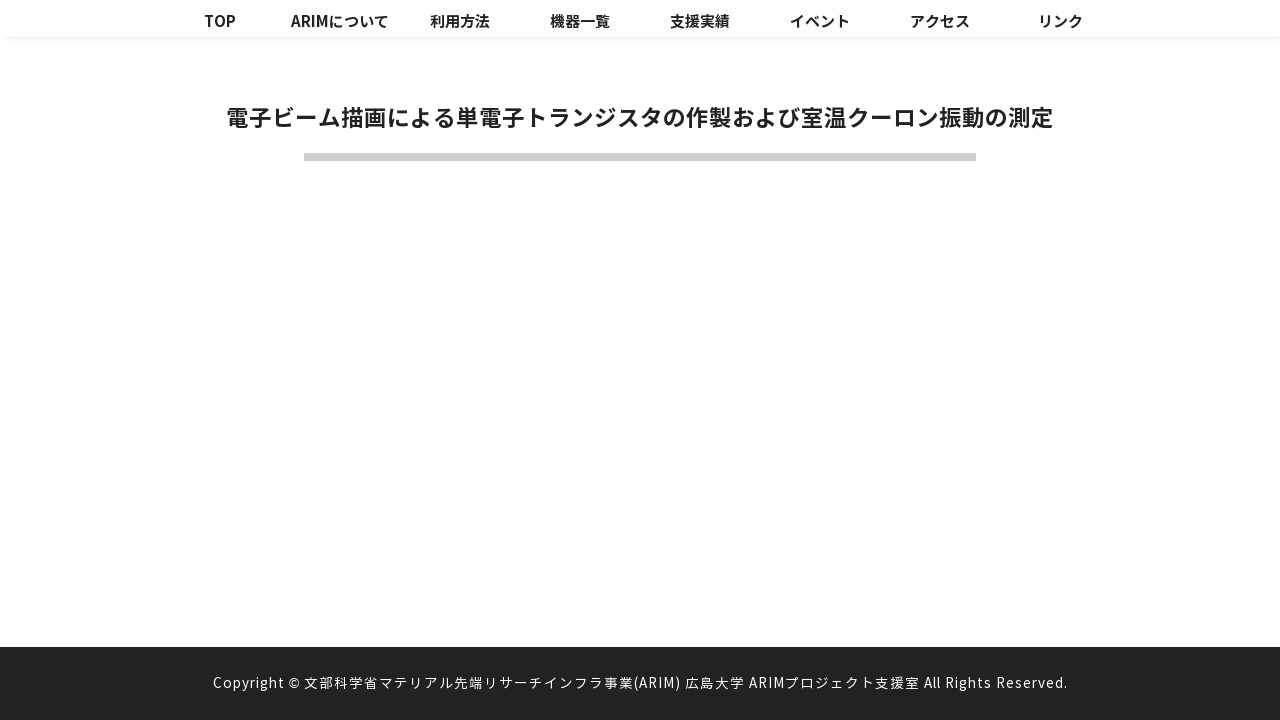

--- FILE ---
content_type: application/javascript
request_url: https://arim.hiroshima-u.ac.jp/wp-content/themes/hiroshima-u-nanotech/js/function.js
body_size: 1021
content:
$(function () {

  // flag変数のデフォルト値として「up」を指定
  var flag = "up";

  // scrollイベントを取得した際の処理を定義
  $(window).on("scroll", function () {
    // scrollTop()が「0」より大きい場合
    if ($(this).scrollTop() > 0) {
      // flag変数が「up」だった場合の処理
      if (flag === "up") {
        // ヘッダーバーにslide-upクラス属性を付与（表示）
        $("#top_header").removeClass("slide-up");
        // ヘッダーバーからslide-downクラス属性を取り外す
        $("#top_header").addClass("slide-down");
        // flag変数の値を「down」に変更
        flag = "down";
      }
    // scrollTop()が「0」の場合
    } else {
      // flag変数が「down」だった場合の処理
      if (flag === "down") {
        // ヘッダーバーにslide-downクラス属性を付与（非表示）
        $("#top_header").removeClass("slide-down");
        // ヘッダーバーからslide-upクラス属性を取り外す
        $("#top_header").addClass("slide-up");
        // flag変数の値を「up」に変更
        flag = "up";
      }

    }

  });

  // spナビ用開閉ボタン
	$(".sp_nav_trigger").click(function () {
		$(this).toggleClass("active");
		$(".nav_list").toggleClass("sp_nav_open");
  });
	
	  ////// ページトップ //////
  $('#page-top').click(function () {
      $('body,html').animate({
          scrollTop: 0
      }, 800);
      return false;
  });

	var topBtn = $('#page-top');
	topBtn.hide();
	//スクロールが100に達したらボタン表示
	$(window).scroll(function () {
		if ($(this).scrollTop() > 100) {
			topBtn.fadeIn();
		} else {
			topBtn.fadeOut();
		}
	});

  // ウィンドウサイズがリサイズされたときのナビの表示
	$(window).on('resize load',function(){

		// PC環境の場合
		if (window.matchMedia( '(min-width: 770px)' ).matches) {

		// sp環境の場合
		} else {
			// ドロップダウンメニューをすべて表示
			$(".nav_clist,.nav_glist").show();
		};

	});

});


//ユーザーエージェント IE
var user_agent = navigator.userAgent.toLowerCase();
var app_version = navigator.appVersion.toLowerCase();
function is_ie(){
	// IE(11以外)
	var is_msie = (user_agent.indexOf('msie') > -1) && (user_agent.indexOf('opera') == -1);
	// IE11
	var is_ie11 = (user_agent.indexOf('trident/7') > -1);
	// Edge
	var is_edge = (user_agent.indexOf('edge') > -1);
	if(is_msie || is_ie11 || is_edge){ return true; }else{ return false; }
}

//ユーザーエージェント Google Chrome
function is_chrome(){
	return (user_agent.indexOf('chrome') > -1) && (user_agent.indexOf('edge') == -1);
}
//ユーザーエージェント firefox
function is_firefox(){
	return (user_agent.indexOf('firefox') > -1);
}
//ユーザーエージェント safari
function is_safari(){
	var user_agent = navigator.userAgent.toLowerCase();
	return (user_agent.indexOf('safari') > -1) && (user_agent.indexOf('chrome') == -1);
}
// ヘッダーの高さ分だけコンテンツを下げる
    $(function () {
      const height = $("#top_header").height();
      $(".main_img").css("margin-top", height);
    });